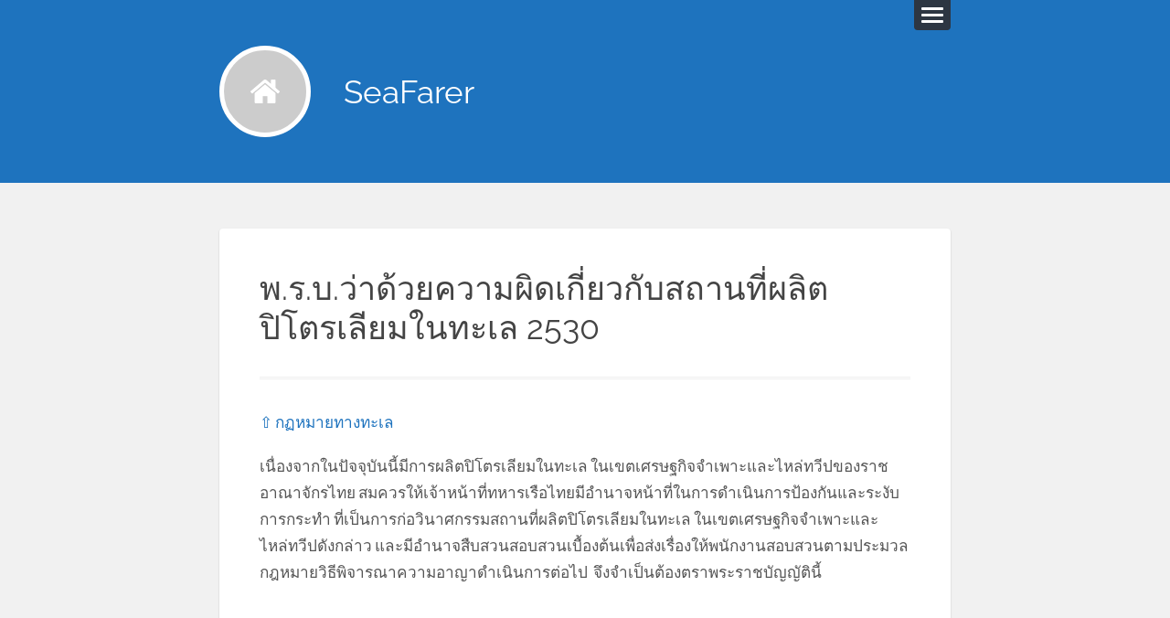

--- FILE ---
content_type: text/html; charset=utf-8
request_url: https://www.google.com/recaptcha/api2/aframe
body_size: 267
content:
<!DOCTYPE HTML><html><head><meta http-equiv="content-type" content="text/html; charset=UTF-8"></head><body><script nonce="uDGtzxu8OpIBDSnEMv67iA">/** Anti-fraud and anti-abuse applications only. See google.com/recaptcha */ try{var clients={'sodar':'https://pagead2.googlesyndication.com/pagead/sodar?'};window.addEventListener("message",function(a){try{if(a.source===window.parent){var b=JSON.parse(a.data);var c=clients[b['id']];if(c){var d=document.createElement('img');d.src=c+b['params']+'&rc='+(localStorage.getItem("rc::a")?sessionStorage.getItem("rc::b"):"");window.document.body.appendChild(d);sessionStorage.setItem("rc::e",parseInt(sessionStorage.getItem("rc::e")||0)+1);localStorage.setItem("rc::h",'1769020154897');}}}catch(b){}});window.parent.postMessage("_grecaptcha_ready", "*");}catch(b){}</script></body></html>

--- FILE ---
content_type: text/css
request_url: https://thaiseafarer.com/wp-content/themes/lingonberry/style.css?ver=2.1.1
body_size: 48434
content:
/*---------------------------------------------------------------------------------

	Theme Name: Lingonberry
    Text Domain: lingonberry
	Version: 2.1.1
	Description: A clean, simple and responsive theme for bloggers. Features responsive design, retina ready assets, custom styling for all post formats, custom page templates, Block Editor support, custom accent color, and editor styles. Demo: https://andersnoren.se/themes/lingonberry/
	Tags: blog, one-column, custom-colors, custom-header, custom-menu, editor-style, featured-images, footer-widgets, post-formats, sticky-post, theme-options, threaded-comments, translation-ready
	Author: Anders Norén
	Author URI: https://andersnoren.se
	Theme URI: https://andersnoren.se/teman/lingonberry-wordpress-theme/
	License: GNU General Public License version 2.0
	License URI: http://www.gnu.org/licenses/gpl-2.0.html
	Tested up to: 6.0
	Requires PHP: 5.6
	
	All files, unless otherwise stated, are released under the GNU General Public License
	version 2.0 (http://www.gnu.org/licenses/gpl-2.0.html)

-----------------------------------------------------------------------------------

	1.	Document Setup
	2.	Element Base
	3.	Site Structure
	4.	Site Header
	5.	Site Navigation
	6.	Post: Archive
	7.	Post: Single
	8.	Post Formats
	9.	Post Content
	10.	Blocks
	11.	Comments
	12.	Site Pagination
	13.	Page Templates
	14.	Widgets
	15.	Site Footer
	16.	Media Queries

----------------------------------------------------------------------------------- */


/* -------------------------------------------------------------------------------- */
/*	0. CSS Reset
/* -------------------------------------------------------------------------------- */


html, body {
	border: none;
	margin: 0;
	padding: 0;
}

h1, h2, h3, h4, h5, h6, p, blockquote, address, big, cite, code, em, font, img, small, strike, sub, sup, li, ol, ul, fieldset, form, label, legend, button, table, caption, tr, th, td {
	border: none;
	font-size: inherit;
	line-height: inherit;
	margin: 0;
	padding: 0;
	text-align: inherit;
}

blockquote:before,
blockquote:after {
	content: "";
}


/* -------------------------------------------------------------------------------- */
/*	1. Document Setup
/* -------------------------------------------------------------------------------- */

/* HIDE TOOLBAR */
div.pdfemb-toolbar {
   display: none !important;
}

body {
	background-color: #f1f1f1;
	color: #555;
	font-family: 'Lato', 'Helvetica Neue', sans-serif;
	font-size: 16px;
}

*,
*:before,
*:after { 
		-webkit-box-sizing: border-box; 
		-moz-box-sizing: border-box; 
	box-sizing: border-box; 
}

.hidden { display: none; }

::selection {
	background-color: #444;
	color: #fff;
}

::-webkit-input-placeholder { color: #A9A9A9; }
:-ms-input-placeholder { color: #A9A9A9; }

/* Transitions ------------------------------- */

a,
.widget-content ul li {
	transition: all .1s ease-in-out;
}

.nav-toggle,
.blog-menu a,
.blog-title a,
.post-title a,
.format-bubble,
.post-meta a,
.featured-media a,
.media-caption,
.post-nav a {
	transition: all .2s ease-in-out;
}

.header .logo,
.header .logo img,
.tothetop {
	transition: all .3s ease-in-out;
}

/* Clearing ---------------------------------- */

.clear,
.group:after,
.widget-content:after,
.post-content:after,
[class*="__inner-container"]:after {
	clear: both;
	content: "";
	display: block;
}

/* Contain Margins --------------------------- */

:root .contain-margins > *:first-child,
:root .post-content > *:first-child,
:root .comment-content > *:first-child,
:root *[class*="_inner-container"] > *:first-child,
:root fieldset > *:first-child,
:root form > *:first-child,
:root .wp-block-column > *:first-child,
:root .wp-block-media-text__content > *:first-child {
	margin-top: 0;
}

:root .contain-margins > *:last-child,
:root .post-content > *:last-child,
:root .comment-content > *:last-child,
:root *[class*="_inner-container"] > *:last-child,
:root fieldset > *:last-child,
:root form > *:last-child,
:root .wp-block-column > *:last-child,
:root .wp-block-media-text__content > *:last-child {
	margin-bottom: 0;
}

/* Screen Reader Text ------------------------ */

.screen-reader-text {
	clip: rect(1px, 1px, 1px, 1px);
	position: absolute !important;
	height: 1px;
	width: 1px;
	overflow: hidden;
}

.screen-reader-text:focus {
	background-color: #f1f1f1;
	border-radius: 3px;
	box-shadow: 0 0 2px 2px rgba(0, 0, 0, 0.6);
	clip: auto !important;
	color: #21759b;
	display: block;
	font-size: 14px;
	font-size: 0.875rem;
	font-weight: bold;
	height: auto;
	left: 5px;
	line-height: normal;
	padding: 15px 23px 14px;
	text-decoration: none;
	top: 5px;
	width: auto;
	z-index: 100000; /* Above WP toolbar. */
}

/* Skip Link --------------------------------- */

.skip-link {
	position: absolute;
		left: -9999px;
		top: 25px;
	z-index: 999999999;
}

.skip-link:focus {
	left: 25px;
	text-decoration: none;
}


/* -------------------------------------------------------------------------------- */
/*	2.	Element Base
/* -------------------------------------------------------------------------------- */

a {
	color: #ff706c;
	text-decoration: none;
}

a:hover {
	text-decoration: underline;
}

p {
	line-height: 1.7;
	margin-bottom: 1.1em;
}

h1, h2, h3, h4, h5, h6 {
	font-family: 'Raleway', 'Helvetica Neue', sans-serif;
}

h1, h2, h3, h4, h5, h6 {
	color: #444;
	font-weight: 400;
	margin: 50px 0 20px;
}

h1 { font-size: 2em; }
h2 { font-size: 1.75em; }
h3 { font-size: 1.5em; }
h4 { font-size: 1.25em; }
h5 { font-size: 1.1em; }
h6 {
	font-size: 0.925em;
	font-weight: 700;
	font-feature-settings: "lnum";
	text-transform: uppercase;
}

/* Quotes ------------------------------------ */

blockquote {
	font-size: 1.1em;
	font-family: 'Raleway', 'Helvetica Neue', sans-serif;
	padding: 1em;
	background: #f6f6f6;
	color: #666;
	display: block;
	clear: both;
}

cite {
	font-style: normal;
}

blockquote cite {
	color: #666;
	font-family: 'Raleway', 'Helvetica Neue', sans-serif;
	font-feature-settings: "lnum";
	font-style: normal;
	font-weight: 700;
	letter-spacing: .05em;
	line-height: 140%;
	text-transform: uppercase;
}

blockquote cite {
	display: block;
	margin-top: 1em;
	font-size: 0.8em;
}

/* Preformatted ------------------------------ */

code, kbd, pre {
	font-size: 0.85em;
	background: #eee;
	font-family: Menlo, Monaco, monospace;
}

kbd,
code {
	padding: 5px;
	border-radius: 3px;
}

address {
	background-color: #f1f1f1;
	padding: 3% 3.5%;
}

pre {
	background-color: #f1f1f1;
	line-height: 140%;
	padding: 2% 2.5%;
		white-space: pre-wrap;
		white-space: -moz-pre-wrap;
		white-space: -pre-wrap;
		white-space: -o-pre-wrap;
	word-wrap: break-word;
}

/* Separators -------------------------------- */

hr {
	background: #eee;
	border: 0;
	height: 5px;
	margin: 2em auto;
	width: 50%;
}

/* Lists ------------------------------------- */

ul, ol {
	margin-left: 1.5em;
}

ul ul,
ul ol,
ol ul,
ol ol {
	margin-bottom: 0;
}

li {
	line-height: 1.7;
	margin: .5em 0;
}

ol > li:last-child,
ul > li:last-child {
	margin-bottom: 0;
}

/* Post Media -------------------------------- */

figure {
	margin: 0;
}

img {
	max-width: 100%;
	height: auto;
}

iframe, object, video { 
	border: none; 
	max-width: 100%; 
}

.wp-caption {
	max-width: 100%;
}

figcaption,
.wp-caption-text,
.gallery-caption {
	color: #666;
	font-size: 0.9em;
	font-style: italic;
	line-height: 120%;
	padding-top: 10px;
	text-align: center;
}

/* Tables --------------------------------------- */

table {
	border-collapse: collapse;
    border-spacing: 0;
    empty-cells: show;
    font-size: 0.9em;
    width: 100%;
    margin-bottom: 1.1em;
}

th,
td {
	padding: 2%;
	margin: 0;
	overflow: visible;
	line-height: 120%;
	border-bottom: 1px solid #ddd;
}

caption {
	color: #444;
	text-align: center;
	padding: 2%;
}

thead {
	vertical-align: bottom;
	white-space: nowrap;
}

th {
	font-weight: bold;
	color: #444;
}

/* Forms --------------------------------------- */

fieldset {
	border: 2px solid #eee;
	margin-bottom: 1em;
	padding: 25px;
}

fieldset legend {
	background-color: #ff706c;
	color: #fff;
	font-family: 'Raleway', sans-serif;
	font-feature-settings: "lnum";
	font-size: 0.9rem;
	font-weight: 700;
	letter-spacing: 1px;
	line-height: 1;
	padding: 10px 12px;
	text-transform: uppercase;
}

label {
	font-size: 1rem;
	font-weight: 700;
}

input,
textarea,
button {
	font-family: inherit;
	line-height: 1;
}

input[type="text"],
input[type="password"],
input[type="email"],
input[type="url"],
input[type="date"],
input[type="month"],
input[type="time"],
input[type="datetime"],
input[type="datetime-local"],
input[type="week"],
input[type="number"],
input[type="search"],
input[type="tel"],
input[type="color"],
textarea {
	-webkit-appearance: none;
	-moz-appearance: none;
	background-color: #f2f2f2;
	border-radius: 3px;
	border: 1px solid #E1E1E3;
	box-shadow: none;
	color: #333;
	display: block;
	font-size: 16px;
	margin: 0;
	max-width: 100%;
	padding: 14px 16px;
	width: 100%;
}

textarea {
	height: 180px;
	line-height: 1.5;
	width: 100%;
}

select {
	font-family: inherit;
	font-size: inherit;
}

input::-webkit-input-placeholder { line-height: normal; }
input:-ms-input-placeholder { line-height: normal; }
input::-moz-placeholder { line-height: normal; }

input[type="search"]::-webkit-search-decoration,
input[type="search"]::-webkit-search-cancel-button,
input[type="search"]::-webkit-search-results-button,
input[type="search"]::-webkit-search-results-decoration {
	display: none;
}

button,
.button,
.wp-block-button__link,
.wp-block-file .wp-block-file__button,
input[type="button"],
input[type="reset"],
input[type="submit"] {
	-webkit-appearance: none;
	-moz-appearance: none;
	background-color: #1d1d1d;
	border: none;
	border-radius: 4px;
	color: #fff;
	cursor: pointer;
	display: inline-block;
	font-size: 16px;
	line-height: 1;
	margin: 0;
	padding: 16px 18px;
	text-align: center;
	text-decoration: none;
	transition: background-color .1s linear, border-color .1s linear, color .1s linear;
}

button:hover,
.button:hover,
.wp-block-button__link:hover,
.wp-block-file__button:hover,
input[type="button"]:hover,
input[type="reset"]:hover,
input[type="submit"]:hover {
	background-color: #ff706c;
	color: #fff;
	cursor: pointer;
	text-decoration: none;
}

.is-style-outline .wp-block-button__link,
.wp-block-button__link.is-style-outline {
	padding: 14px 16px;
}



/* -------------------------------------------------------------------------------- */
/*	3.	Site Structure
/* -------------------------------------------------------------------------------- */

.section-inner {
	width: 800px;
	margin: 0 auto;
}

.header {
	background: #ff706c;
}

.header-inner {
	padding: 50px 0;
	position: relative;
}

.content {
	padding: 50px 0;
	margin: 0 auto;
}


/* -------------------------------------------------------------------------------- */
/*	4. Site Header
/* -------------------------------------------------------------------------------- */

.blog-title-wrapper {
	align-items: center;
	display: flex;
}

.header .logo {
	background: #fff url(assets/images/icons/home.png) no-repeat center;
	background-size: 32px auto;
	border: 5px solid #fff;
	border-radius: 9999px;
	display: block;
	height: 100px;
	width: 100px;
	z-index: 3;
}

.header .logo a { 
	display: block; 
	line-height: 0;
}

.header .logo img { 
	border-radius: 9999px; 
}

.header .logo:hover { 
	background-color: #2d3642; 
}

.header .logo:hover img { 
	opacity: 0; 
}

.header .blog-title {
	display: flex;
	font-family: 'Raleway', 'Helvetica Neue', sans-serif;
	font-size: 2.2em;
	margin: 0 0 0 calc( 17% - 100px );
}

.header .blog-title a { 
	color: #fff; 
}

.header .blog-title a:hover { 
	color: #2d3642; 
	text-decoration: none;
}

.header .logo.noimg { 
	background-color: #ccc; 
}

.header .logo.noimg:hover { 
	background-color: #2d3642; 
}


/* -------------------------------------------------------------------------------- */
/*	5. Site Navigation
/* -------------------------------------------------------------------------------- */


body > .navigation {
	background-color: #2d3642;
	display: none;
	font-size: 16px;
	line-height: 1.2;
}

.no-js .navigation { 
	display: block; 
}

.navigation-inner {
	display: flex;
	flex-wrap: wrap;
	justify-content: space-between;
}

.navigation .search-form {
	margin-left: auto;
}

/* Navigation Toggle ------------------------- */

.nav-toggle {
	background-color: #2d3642;
	border-radius: 0 0 4px 4px;
	display: block;
	padding: 8px;
	position: absolute;
		right: 0;
		top: 0;
}

.nav-toggle:hover {
	background-color: #2d3642;
}

.nav-toggle .bar {
	background-color: #fff;
	border-radius: 2px;
	display: block;
	height: 3px;
	margin-top: 4px;
	width: 24px;
}

.nav-toggle .bar:first-child { margin-top: 0; }

.nav-toggle.active { background: #2d3642; }
.nav-toggle.active .bar { background: #fff; }

.no-js .nav-toggle { 
	display: none; 
}

/* Blog Menu --------------------------------- */

.blog-menu,
.blog-menu ul,
.blog-menu li {
	list-style: none;
	margin: 0;
}

.blog-menu li { 
	line-height: inherit;
	position: relative; 
}

.blog-menu > li { 
	float: left; 
}

.blog-menu > li a {
	display: block;
	padding: 20px;
}

.blog-menu > .menu-item-has-children a { 
	padding-right: 35px; 
}

.blog-menu > .menu-item-has-children::after {
	border: 5px solid transparent;
	border-top-color: #fff;
	content: "";
	display: block;
	margin-top: -1px;
	position: absolute;
		right: 13px;
		top: 50%;
	z-index: 1001;
}

.blog-menu a {
	color: #fff;
	display: block;
	outline: none;
}

.blog-menu a:hover {
	text-decoration: none;
}

.blog-menu .current-menu-item > a {
	text-decoration: underline;
}

@media ( min-width: 770px ) {

	.blog-menu li:hover > a,
	.blog-menu li.focus > a,
	.blog-menu a:focus {
		background-color: #363F4A;
		color: #fff;
	}

	/* Sub Menus --------------------------------- */

	.blog-menu ul {
		opacity: 0;
		position: absolute;
			left: -9999px;
		transition: opacity 0.1s ease-in-out;
		z-index: 999;
	}

	.blog-menu ul li {
		display: block;
		float: none;
	}

	.blog-menu ul > .menu-item-has-children::after {
		border: 6px solid transparent;
		border-left-color: #fff;
		content: "";
		display: block;
		margin-top: -5px;
		position: absolute;
			right: 10px;
			top: 50%;
		z-index: 1001;
	}

	.blog-menu ul a {
		background-color: #363F4A;
		display: block;
		line-height: 130%;
		width: 225px;
	}

	.blog-menu ul li:hover > a,
	.blog-menu ul li.focus > a,
	.blog-menu ul a:focus { 
		background-color: #49515B;
	}

	.blog-menu li:hover > ul,
	.blog-menu li.focus > ul {
		opacity: 1;
		left: 0;
	}

	/* Deep Down --------------------------------- */

	.blog-menu ul li:hover > ul,
	.blog-menu ul li.focus > ul {
		top: 0;
		left: 225px;
		margin-left: 0;
	}

}

/* Navigation Search Form -------------------- */

.navigation .search-form {
	max-width: 30%;
	width: 220px;
}

.navigation .search-form label {
	font-size: inherit;
}

.navigation .search-form .search-field {
	border: none;
	color: #fff;
	background: transparent url(assets/images/icons/search.png) no-repeat 15px center;
	background-size: 20px auto;
	border-radius: 0;
	font-size: inherit;
	line-height: inherit;
	padding: 20px 12px 20px 52px;
}

.navigation .search-form .search-field::-webkit-input-placeholder { color: #fff; }
.navigation .search-form .search-field:-ms-input-placeholder { color: #fff; }

.navigation .search-form .search-field:focus { 
	background-color: rgba( 255, 255, 255, 0.075 );
} 

.navigation .search-form .search-submit {
	display: none;
}


/* -------------------------------------------------------------------------------- */
/*	6. Post: Archive
/* -------------------------------------------------------------------------------- */


.content { 
	position: relative; 
}

.archive-template .content:before {
	content: "";
	display: block;
	position: absolute;
	left: 40px;
	bottom: 63px;
	height: 20px;
	width: 20px;
	background: #ddd;
	border-radius: 999px;
	z-index: 10;
}

.archive-template .content:after {
	content: "";
	display: block;
	position: absolute;
	left: 49px;
	bottom: 63px;
	width: 2px;
	height: 100%;
	background: rgba(0,0,0,0.05);
	z-index: 1;
}

/* Archive Header ---------------------------- */

.archive-header {
	margin: 0 0 50px 12.5%;
	text-align: center;
}

.archive-title {
	color: #666;
	font-feature-settings: "lnum";
	font-size: 18px;
	font-weight: 700;
	letter-spacing: .05em;
	margin: 0;
	text-transform: uppercase;
}

.archive-description {
	color: #767676;
	margin-top: 20px;
}

.archive-description a {
	color: inherit;
	text-decoration: underline;
}

.archive-description a:hover {
	text-decoration: none;
}

.posts article + article { 
	margin-top: 50px;
	position: relative;
}

/* Content Inner ---------------------------- */

.content-inner {
	padding: 5.5%;
	position: relative;
}

.posts .content-inner {
	background-color: #fff;
	border-radius: 4px;
	box-shadow: 0 1px 2px rgba(0,0,0,0.2);
	margin-left: auto;
	width: 87.5%;
}

.posts .content-inner:before {
	content: "";
	display: block;
	border: 11px solid transparent;
	border-right-color: #ddd;
	position: absolute;
	top: 47px;
	left: -22px;
}

.posts .content-inner:after {
	content: "";
	display: block;
	border: 10px solid transparent;
	border-right-color: #fff;
	position: absolute;
	top: 48px;
	left: -20px;
}

.featured-media {
	position: relative;
	margin-bottom: 2.5em;
}

.featured-media > a,
.featured-media img { 
	display: block; 
}

.featured-media img { 
	border-radius: 4px; 
	width: 100%;
}

.post-header:not(:last-child) {
	padding-bottom: 4.5%;
	border-bottom: 3px double #eee;
	margin-bottom: 4.5%;
}

.post-title {
	font-size: 2.25em;
	line-height: 120%;
	font-weight: normal;
	margin: 0;
}

.post-title a { color: #2d3642; }

/* Post Bubbles  ----------------------------- */

.post-bubbles * {
	box-sizing: content-box;
	display: block;
	border-radius: 999px;
	position: absolute;
	z-index: 10;
	border: 3px solid #fff;	
	text-indent: -9999px;
}

.post-bubbles a:hover { background-color: #ff706c; }

:root .format-bubble {
	height: 44px;
	width: 44px;
	background: #ddd url(assets/images/icons/post-formats/standard.png) no-repeat center;
	background-size: 22px auto;
	left: 25px;
	margin-top: 33px;
}

a.sticky-bubble {
	height: 32px;
	width: 32px;
	background: #ddd url(assets/images/icons/sticky.png) no-repeat center 8px;
	background-size: 16px;
	left: 31px;
	margin-top: 75px;
	z-index: 9;
}

a.sticky-bubble:hover { 
	z-index: 11; 
}

/* No Search Results ------------------------- */

.search-no-results .format-bubble {
	background-image: url( assets/images/icons/error.png );
	background-size: 18px auto;
}


/* -------------------------------------------------------------------------------- */
/*	7. Post: Single
/* -------------------------------------------------------------------------------- */


.singular-container .content-inner {
	width: 100%;
	border-radius: 0;
	box-shadow: none;
}

.singular-container {
	background: #fff;
	border-radius: 4px;
	box-shadow: 0 1px 2px rgba(0,0,0,0.2);
	overflow: hidden;
}

.post-meta {
	color: #999;
	font-feature-settings: "lnum";
	font-size: 0.825em;
	letter-spacing: 1px;
	text-transform: uppercase;
}

* + .post-meta {
	padding-top: 1em;
}

.post-meta a { 
	color: #999; 
}

.post-meta .date-sep { 
	margin: 0 5px; 
	color: #ddd; 
}

/* Post Meta Bottom -------------------------- */

.post-cat-tags {
	color: #767676;
	display: flex;
	flex-wrap: wrap;
	font-size: 0.925em;
	margin-top: 2em;
}

.post-cat-tags p {
	margin-top: .5em;
}

.post-cat-tags .post-categories:not(:last-child) { 
	margin-right: 20px; 
}

/* Post Navigation --------------------------- */

.post-nav {
	background-color: #2d3642;
	padding: 4% 5.5%;
}

.post-nav,
.post-nav .nav-links {
	display: flex;
	flex-wrap: wrap;
	justify-content: space-between;
	width: 100%;
}

.post-nav a {
	background-color: #212831;
	border-radius: 3px;
	color: #fff;
	display: block;
	line-height: 1;
	margin: 10px 0;
	padding: 15px 20px;
	text-decoration: none;
}

.post-nav a + a,
.post-nav .nav-links > * + * {
	margin-left: auto;
}

.post-nav a:hover {
	background-color: #ff706c;
}


/* -------------------------------------------------------------------------------- */
/*	8. Post Formats
/* -------------------------------------------------------------------------------- */

.format-aside .format-bubble { background-image: url(assets/images/icons/post-formats/aside.png); }
.format-audio .format-bubble { background-image: url(assets/images/icons/post-formats/audio.png); background-size: auto 22px; background-position: 11px 12px; }
.format-chat .format-bubble { background-image: url(assets/images/icons/post-formats/chat.png); background-position: center 14px; }
.format-gallery .format-bubble,
.format-image .format-bubble { background-image: url(assets/images/icons/post-formats/image-gallery.png); background-position: center 12px; }
.format-link .format-bubble { background-image: url(assets/images/icons/post-formats/link.png); }
.format-quote .format-bubble { background-image: url(assets/images/icons/post-formats/quote.png); background-position: center 13px; }
.format-status .format-bubble { background-image: url(assets/images/icons/post-formats/status.png); background-position: 12px 14px; }
.format-video .format-bubble { background-image: url(assets/images/icons/post-formats/video.png); background-position: 11px 14px; }

/* Post Format: Chat ------------------------- */

.format-chat .post-content p {
	border-radius: 3px;
	margin-bottom: 0.25em;
	padding: 5px 10px;
}

.format-chat .more-link { margin-top: 1em; }

/* Post Format: Gallery ---------------------- */

.flexslider { 
	margin: 0;
	padding: 0;
}

.flexslider .slides > li { 
	display: none;
	-webkit-backface-visibility: hidden;
	position: relative;
}

.flexslider .slides img { 
	width: 100%;
	display: block;
}

.flex-pauseplay span { 
	text-transform: capitalize;
}

.slides:after { 
	content: ".";
	display: block;
	clear: both;
	visibility: hidden;
	line-height: 0;
	height: 0;
}
 
html[xmlns] .slides { 
	display: block;
}
 
* html .slides { 
	height: 1%;
}

.no-js .slides > li:first-child { 
	display: block;
}

.flexslider { 
	margin: 0;
	background: #f1f1f1;
	position: relative;
	zoom: 1;
}

.single .flexslider { 
	min-height: 100px;
}

.flex-viewport { 
	max-height: 2000px;
}

.loading .flex-viewport { 
	max-height: 300px;
}

.flexslider .slides { 
	zoom: 1;
}

.flexslider .slides,
.flexslider .slides li {
	list-style: none;
	margin: 0;
}

.carousel li { 
	margin-right: 5px; 
}

.flex-direction-nav { 
	*height: 0; 
	position: absolute; 
		right: 20px; 
		top: 20px;
	z-index: 100; 
}

.flex-direction-nav li { 
	display: inline-block;
}

.flex-direction-nav a { 
	background-color: #fff; 
	color: #999;
	display: block; 
	font-feature-settings: "lnum";
	font-size: 12px; 
	font-weight: 600; 
	line-height: 1; 
	opacity: 0; 
	padding: 11px; 
	text-transform: uppercase; 
}

.flex-direction-nav .flex-next { 
	background-position: 100% 0; 
	border-radius: 0 3px 3px 0;
}

.flex-direction-nav .flex-prev { 
	border-radius: 3px 0 0 3px; 
	border-right: 1px solid #ddd;
}

.flexslider:hover a { 
	opacity: 1;
}

.flexslider:hover .flex-next:hover, .flexslider:hover .flex-prev:hover { 
	background-color: #f1f1f1; 
	color: #666;
}

.flexslider:hover .flex-next:active, .flexslider:hover .flex-prev:active { 
	color: #ff6558;
}

.flex-direction-nav .flex-disabled { 
	opacity: 0.3 !important;
}

.flex-control-nav { 
	position: absolute; 
		bottom: -40px; 
	text-align: center;
	width: 100%; 
}

.flex-control-nav li {
	display: inline-block; 
	*display: inline;
	margin: 0 6px; 
	zoom: 1;
}

.flex-control-paging li a { 
	background: rgba(0,0,0,0.5); 
	border-radius: 20px; 
	box-shadow: inset 0 0 3px rgba(0,0,0,0.3);
	cursor: pointer; 
	display: block; 
	height: 11px; 
	text-indent: -9999px; 
	width: 11px; 
}

.flex-control-paging li a:hover { 
	background: rgba(0,0,0,0.7);
}

.flex-control-paging li a.flex-active { 
	background: rgba(0,0,0,0.9); 
	cursor: default;
}

.flex-control-thumbs { 
	margin: 5px 0 0; 
	overflow: hidden;
	position: static; 
}

.flex-control-thumbs li { 
	float: left; 
	margin: 0;
	width: 25%; 
}

.flex-control-thumbs img { 
	cursor: pointer;
	display: block; 
	opacity: 0.7; 
	width: 100%; 
}

.flex-control-thumbs img:hover { 
	opacity: 1;
}

.flex-control-thumbs .flex-active { 
	cursor: default;
	opacity: 1; 
}

.media-caption-container { 
	font-size: 0.85em;
	margin-left: 2.5%; 
	position: absolute; 
		bottom: 1.5em; 
	text-align: center; 
	width: 95%; 
}

.media-caption { 
	background: rgba(0,0,0, .5); 
	border-radius: 3px; 
	color: #fff; 
	display: inline-block; 
	line-height: 130%;
	padding: 7px 11px; 
	text-align: center; 
}

.media-caption:hover { 
	background: rgba(0,0,0, .75); 
	color: #fff;
}

/* Post Format: Link ---------------------- */

.posts .format-link .content-inner { 
	background-color: #2d3642; 
}

.posts .format-link .content-inner:before,
.posts .format-link .content-inner:after {
	border-right-color: #2d3642;
}

.posts .format-link p,
.posts .format-link blockquote,
.posts .format-link blockquote cite { 
	color: #fff; 
}

.posts .format-link blockquote { 
	background-color: #414954; 
}

.posts .format-link .content-inner a { text-decoration: underline; }
.posts .format-link .content-inner a:hover { text-decoration: none; }

/* Post Format: Quote ---------------------- */

.posts .format-quote .content-inner { 
	background-color: #2d3642; 
	color: #fff;
}

.posts .format-quote .content-inner:before,
.posts .format-quote .content-inner:after {
	border-right-color: #2d3642;
}

.posts .format-quote blockquote,
.posts .format-quote blockquote cite,
.posts .format-quote .content-inner a {
	color: inherit;
}

.posts .format-quote blockquote {
	background: none;
	font-size: 1.25em;
	padding: 0;
	text-align: center; 
}

.posts .format-quote .content-inner a { text-decoration: underline; }
.posts .format-quote .content-inner a:hover { text-decoration: none; }


/* -------------------------------------------------------------------------------- */
/*	9. Post Content
/* -------------------------------------------------------------------------------- */


.post-content { 
	font-size: 1.075em; 
}

/* Alignment Classes ------------------------- */

.post-content .wp-caption { 
	margin-bottom: 1.5em; 
}

.alignleft,
.alignright {
	margin-bottom: 1em;
	max-width: 45%;
}

.alignleft {
	float: left;
	margin-right: 1em;
}

.alignright {
	float: right;
	margin-left: 1em;
}

.aligncenter,
.aligncenter > a,
.aligncenter img {
	display: block;
	margin-left: auto;
	margin-right: auto;
}

.post-content > .alignfull {
	margin: 2.5em -44px;
	max-width: calc( 100% + 88px );
	width: calc( 100% + 88px );
}


/* -------------------------------------------------------------------------------- */
/*	10. Blocks
/* -------------------------------------------------------------------------------- */

/* Block Editor Colors ----------------------- */

:root .has-accent-color { color: #ff706c; }
:root .has-black-color { color: #111; }
:root .has-darkest-gray-color { color: #444; }
:root .has-dark-gray-color { color: #555; }
:root .has-gray-color { color: #666; }
:root .has-light-gray-color { color: #eee; }
:root .has-lightest-gray-color { color: #f1f1f1; }
:root .has-white-color { color: #fff; }

:root .has-accent-background-color { background-color: #ff706c; }
:root .has-black-background-color { background-color: #111; }
:root .has-darkest-gray-background-color { background-color: #444; }
:root .has-dark-gray-background-color { background-color: #555; }
:root .has-gray-background-color { background-color: #666; }
:root .has-light-gray-background-color { background-color: #eee; }
:root .has-lightest-gray-background-color { background-color: #f1f1f1; }
:root .has-white-background-color { background-color: #fff; }

/* Block Editor Font Sizes ------------------- */

:root .has-small-font-size { font-size: .842em; }
:root .has-regular-font-size { font-size: 1em; }

:root .has-large-font-size,
:root .has-larger-font-size {
	line-height: 1.45;
}

:root .has-large-font-size { font-size: 1.333em; }
:root .has-larger-font-size { font-size: 1.777em; }

/* Block: Base Margins ----------------------- */

.wp-block-archives,
.wp-block-button,
.wp-block-buttons,
.wp-block-calendar,
.wp-block-categories,
.wp-block-code,
.wp-block-columns,
.wp-block-cover,
.wp-block-cover-image,
.wp-block-embed,
.wp-block-file,
.wp-block-gallery,
.wp-block-group,
.wp-block-image,
.wp-block-latest-comments,
.wp-block-latest-posts,
.wp-block-media-text,
.wp-block-preformatted,
.wp-block-pullquote,
.wp-block-quote,
.wp-block-quote.is-large,
.wp-block-quote.is-style-large,
.wp-block-search,
.wp-block-social,
.wp-block-social-links,
.wp-block-tag-cloud,
.wp-block-table,
.wp-block-verse,
.wp-block-video {
	margin-bottom: 5%;
	margin-top: 5%;
}

/* Block: File ------------------------------- */

.wp-block-file {
	align-items: center;
	background: #f1f1f1;
	border-radius: 4px;
	display: flex;
	justify-content: space-between;
	margin: 30px 0;
	padding: 15px 20px;
}

.wp-block-file a:not(.wp-block-file__button) {
	font-weight: 600;
	text-decoration: none;
}

.wp-block-file__button {
	flex-shrink: 0;
}

/* Block: Group ------------------------------ */

.wp-block-group.has-background {
	padding: 5.5%;
}

/* Block: Image ------------------------------ */

:root .wp-block-image figcaption {
	margin: 0;
}

/* Block: Paragraph -------------------------- */

p.has-background {
	padding: 20px;
}

p.has-drop-cap:first-letter {
	font-size: 8em;
	font-weight: 300;
}

/* Block: Pullquote -------------------------- */

.wp-block-pullquote,
.wp-block-pullquote blockquote {
	background: none;
	border: none;
	padding: 0;
}

.wp-block-pullquote blockquote {
	margin: 0;
}

.wp-block-pullquote blockquote:before {
	content: none;
}

.wp-block-pullquote.alignleft, 
.wp-block-pullquote.alignright {
	max-width: 50%;
}

.wp-block-pullquote blockquote p,
.wp-block-pullquote.alignleft blockquote p,
.wp-block-pullquote.alignright blockquote p {
	font-size: 1.2em;
	font-weight: 400;
	margin-bottom: 1em;
}

.wp-block-pullquote.alignleft blockquote p,
.wp-block-pullquote.alignright blockquote p {
	line-height: 1.4;
}

/* STYLE: SOLID */

.wp-block-pullquote.is-style-solid-color {
	padding: 5.5%;
}

:root .wp-block-pullquote.is-style-solid-color blockquote {
	max-width: 100%;
}

:root .wp-block-pullquote.is-style-solid-color blockquote cite {
	text-transform: uppercase;
}

/* Block: Quote ------------------------------ */

blockquote,
.wp-block-quote.is-large, 
.wp-block-quote.is-style-large {
	margin-bottom: 1.25em;
	padding: 1em;
}

blockquote p:last-child {
	margin-bottom: 0;
}

.wp-block-quote.is-large p, 
.wp-block-quote.is-style-large p {
	font-size: 1.33em;
	font-style: inherit;
	line-height: 1.5;
}

.wp-block-quote.is-large cite, 
.wp-block-quote.is-style-large cite {
	font-size: 0.8em;
	text-align: left;
}


/* -------------------------------------------------------------------------------- */
/*	11. Comments
/* -------------------------------------------------------------------------------- */


.comments {
	padding: 5.5%;
}

.comments-title,
#reply-title,
.pingbacks-title {
	color: #333;
	font-size: 1.75em;
	font-weight: 400;
	margin: 0;
}

.comments-title { margin-bottom: 30px; }

.commentlist,
.commentlist ul,
.commentlist li {
	list-style: none;
	margin: 0;
}

li.comment,
li > div.comment {
	margin-bottom: 40px;
	position: relative;
}

.comment .children {
	padding-left: 5%;
	border-left: 2px solid #eee;
}

.comment .children li:last-child { margin-bottom: 0; }

.commentlist > li.comment:last-child,
.commentlist > li.comment div.comment:last-child {
	margin-bottom: 0;
}

/* Pingback List ----------------------------- */

.comments .pingbacks:not(:first-child) { 
	margin-top: 5.5%; 
}

.pingbacks-title { 
	margin-bottom: 20px; 
}

.pingbacklist {
	list-style: none;
	margin: 0;
}

.pingbacklist li {
	padding: 0.5em;
	line-height: 130%;
}

.pingbacklist a:hover { 
	text-decoration: underline; 
}

.pingbacklist li:nth-child(odd) { 
	background: #f9f9f9; 
}

.pingbacklist .comment-edit-link { 
	color: #999; 
}

.pingbacklist .comment-edit-link:hover { 
	color: #444; 
	text-decoration: none; 
}

/* Comment Meta ------------------------------ */

.comment-meta { 
	margin-bottom: 1em; 
}

.comment-meta .avatar {
	display: block;
	border-radius: 4px;
	height: 50px;
	float: left;
	width: 50px;
}

.comment-actions {
	position: absolute;
		right: 0;
		top: 10px;
}

.comment-actions a,
a#cancel-comment-reply-link {
	background-color: #999;
	border-radius: 3px;
	color: #fff;
	display: inline-block;
	font-feature-settings: "lnum";
	font-size: 12px;
	font-weight: 500;
	letter-spacing: 1px;
	line-height: 1.2;
	margin-right: 5px;
	padding: 9px 10px 8px 10px;
	text-transform: uppercase;
}

.comment-actions a:last-child,
a#cancel-comment-reply-link:last-child {
	margin-right: 0;
}

a#cancel-comment-reply-link:hover,
.comment-actions a:hover {
	background: #ff6558;
	color: #fff;
	text-decoration: none;
}

.comment-content .comment-actions { 
	display: none; 
}

/* Comment Meta Content ---------------------- */

.comment-meta-content {
	margin-left: 65px;
}

.comment-meta-content cite {
	color: #2b323a;
	display: block;
	font-family: 'Raleway', 'Helvetica Neue', sans-serif;
	font-size: 1.075em;
	font-weight: 600;
	margin-bottom: 5px;
}

.bypostauthor .comment-meta-content cite .post-author { 
	color: #666; 
	font-weight: 400; 
	letter-spacing: 0; 
	margin-left: 3px; 
}

.comment-meta-content cite a { 
	color: #2b323a; 
}

.comment-meta-content cite a:hover { 
	color: #ff6558; 
	text-decoration: none;
}

.comment-meta-content p {
	font-feature-settings: "lnum";
	font-size: 0.8em;
	text-transform: uppercase;
}

.comment-meta-content p a { 
	color: #767676; 
}

.comment-meta-content p a:hover { 
	color: #ff6558; 
	text-decoration: none;
}

.comment-awaiting-moderation {
	margin: 0 0 1em 100px;
	font-weight: 700;
	display: inline-block;
	padding: 10px;
	background: #ccc;
	border-radius: 3px;
	font-size: 0.8em;
	color: #fff;
}

.comment-awaiting-moderation:hover { 
	background-color: #2b323a; 
}

/* Comment Navigation ------------------------ */

:root .comment-nav-below {
	background: none;
	border-top: 1px solid #eee;
	margin-top: 5.5%;
	padding: 5.5% 0 0 0;
}

/* Comment Respond --------------------------- */

#respond { 
	padding: 5.5%;
	border-top: 1px solid #eee;
	border-radius: 0 0 4px 4px;
} 

.commentlist #respond { 
	padding: 0; 
	padding-top: 5.5%;
}

#reply-title { 
	align-items: center;
	display: flex;
	justify-content: space-between;
	margin-bottom: 20px; 
}

#reply-title small {
	flex-shrink: 0;;
}

#respond .content-section-right {
	border-radius: 0 0 4px 4px;
	border-top: 1px solid #eee;
	z-index: 12;
}

.nocomments {
	padding: 6.5% 5.5%;
	color: #666;
	text-align: center;
}

#cancel-comment-reply-link {
	margin-left: 10px;
	vertical-align: bottom;
}

p.comment-notes,
p.logged-in-as {
	margin-bottom: 2em;
	color: #666;
}

.comment-form label {
	display: block;
	font-size: 16px;
	margin-bottom: 8px;
}

.comment-form input[type="checkbox"] + label {
	display: inline;
	font-size: 14px;
	margin: 0 0 0 5px;
}

.comment-form input[type="text"],
.comment-form input[type="email"],
.comment-form textarea {
	background-position: top 50% right 20px;
	background-repeat: no-repeat;
	background-size: 20px auto;
}

.comment-form input[type="text"],
.comment-form input[type="email"] {
	max-width: 535px;
	padding-right: 50px;
}

.comment-form .comment-form-author input { background-image: url(assets/images/icons/user_g.png); }
.comment-form .comment-form-email input { background-image: url(assets/images/icons/email_g.png); }
.comment-form .comment-form-url input { background-image: url(assets/images/icons/house_g.png); background-size: 22px auto; }

.comment-form textarea { line-height: 160%; height: 250px; }

.comment-form input[type="text"]:focus,
.comment-form input[type="email"]:focus,
.comment-form input.password:focus,
.comment-form textarea:focus {
	outline: none;
	background-color: #2d3642;
	border-color: #2b323a;
	color: #fff;
}

.comment-form .comment-form-author input:focus { background-image: url(assets/images/icons/user.png); }
.comment-form .comment-form-email input:focus { background-image: url(assets/images/icons/email.png); }
.comment-form .comment-form-url input:focus { background-image: url(assets/images/icons/house.png); }

p.form-allowed-tags {
	margin-top: 1.5em;
	line-height: 160%
}

.comment-form > p:last-of-type {
	margin-bottom: 0;
}


/* -------------------------------------------------------------------------------- */
/*	12. Site Pagination
/* -------------------------------------------------------------------------------- */


.archive-nav {
	margin: 50px 0 0 12.5%;
}

.archive-nav .nav-links {
	display: flex;
	flex-wrap: wrap;
	justify-content: space-between;
}

.archive-nav .nav-links > * + * {
	margin-left: auto;
}

.archive-nav a {
	background-color: #999;
	border-radius: 3px;
	color: #fff;
	display: block;
	line-height: 1;
	padding: 15px 20px;
	text-decoration: none;
}

.archive-nav a:hover {
	background-color: #ff706c;
}


/* -------------------------------------------------------------------------------- */
/*	13. Page Templates
/* -------------------------------------------------------------------------------- */


/* Page Template: Archives ------------------- */

.archive-box {
	display: flex;
	font-size: 16px;
	justify-content: space-between;
}

.archive-col {
	width: calc( 50% - 20px );
}

.archive-box ul,
.archive-box li {
	margin: 0;
	list-style: none;
}

.archive-box a {
	border-bottom: 1px solid #eee;
	display: block;
	padding: 8px 0;
}

.archive-box li:last-child > a { 
	border-bottom: none; 
}

.archive-box a span { 
	color: #767676; 
}

.archive-box a:hover {
	background-color: #F9F9F9;
	color: #666;
	padding-left: 12px;
	text-decoration: none;
}


/* -------------------------------------------------------------------------------- */
/*	14. Widgets
/* -------------------------------------------------------------------------------- */

.footer-inner {
	display: flex;
}

.sidebar-count-1 .widgets { width: 100%; }
.sidebar-count-2 .widgets { width: calc( 50% - 15px ); }
.sidebar-count-3 .widgets { width: calc( 33.33% - 20px ); }

.widgets + .widgets {
	margin-left: 30px;
}

.widget + .widget { 
	margin-top: 30px;
}

.widget-title { 
	color: #444;
	font-feature-settings: "lnum";
	font-size: 0.875em;
	font-weight: 700;
	letter-spacing: 0.05em;
	line-height: 1;
	margin: 0 0 15px;
	text-transform: uppercase;
}

/* Widget Content ---------------------------- */

.widget-content {
	color: #555;
	font-size: 0.925em;
	line-height: 140%;
}

.widget-content p {
	line-height: 150%;
	margin-bottom: 1em;
}

.widget-content ul {
	list-style: none;
}

.widget-content ul,
.widget-content ol,
.widget-content li {
	margin: 0;
}

.widget-content ul li,
.widget-content ul ul {
	padding: 8px 0;
	border-top: 1px solid #eee;
	line-height: 130%;
}

.widget-content ul ul {
	margin-top: 8px;
	padding: 0 0 0 16px;
}

.widget-content li:last-child {
	padding-bottom: 0;
}

.widget-content ul li:first-child { border-top: 0; }

/* Widget: Search ---------------------------- */

.search-form .search-field {
	background: #f1f1f1 url(assets/images/icons/search-h.png) no-repeat;
	background-position: top 50% right 16px;
	background-size: 16px auto;
	outline: none;
	padding: 15px 45px 15px 20px;
}

.search-form .search-field:focus {
	background-color: #2d3642;
	background-image: url(assets/images/icons/search.png);
	border-color: #2d3642;
	color: #fff;
}

.search-form .search-submit {
	display: none;
}

/* Widget: Tag Cloud ------------------------- */

.widget_tag_cloud .tagcloud a { 
	font-size: 0.9em !important; 
}

.tagcloud a {
	background-color: #2d3642;
	border-radius: 3px;
	color: #fff;
	display: block;
	float: left;
	line-height: 1;
	margin: 0 5px 5px 0;
	padding: 8px 11px;
}

.tagcloud a:hover {
	background-color: #ff706c;
	color: #fff;
	text-decoration: none;
}

/* Widget: Calendar -------------------------- */

#wp-calendar {
	color: #888;
	width: 100%;
	max-width: 100%;
	text-align: center;
}

#wp-calendar a { color: #ff706c; }

#wp-calendar,
#wp-calendar caption,
#wp-calendar tr,
#wp-calendar td,
#wp-calendar th {
	text-align: center;
}

#wp-calendar caption,
#wp-calendar th,
#wp-calendar td {
	padding: 4% 2%;
}

#wp-calendar caption,
#wp-calendar thead {
	color: #666;
	border-bottom: 1px solid #eee;
}

#wp-calendar caption { text-transform: capitalize; }

#wp-calendar thead th {
	font-feature-settings: "lnum";
	font-weight: 700;
	text-transform: uppercase;
	font-size: 0.9em;
}

#wp-calendar tfoot { border-top: 1px solid #eee; }
#wp-calendar tfoot td { padding: 0; }
#wp-calendar tfoot #prev { text-align: left; }
#wp-calendar tfoot #next { text-align: right; }

#wp-calendar tfoot a {
	color: #999;
	display: block;
	padding: 0.6em;
}

#wp-calendar tfoot a:hover {
	background: rgba( 255, 255, 255, .05 );
	color: #ff6558;
	text-decoration: none;
}


/* -------------------------------------------------------------------------------- */
/*	15. Site Footer
/* -------------------------------------------------------------------------------- */

.footer { 
	background-color: #fff; 
}

.footer-inner { 
	padding: 50px 0; 
}

/* Credits ----------------------------------- */

.content + .credits { 
	border-top: 1px solid #ddd; 
}

.credits {
	color: #777;
	font-size: 0.85em;
}

.credits-inner { 
	display: flex;
	justify-content: space-between;
	padding: 40px 0; 
}

.credits p { 
	font-weight: 500; 
	margin: 0;
}

.credits a { 
	color: #777; 
}

.tothetop:hover { 
	cursor: pointer; 
}


/* -------------------------------------------------------------------------------- */
/*	16. Media Queries
/* -------------------------------------------------------------------------------- */


@media ( max-width: 1100px ) {
	
	/* Post Formats -------------------------- */

	/* FORMAT: GALLERY */
		
	.flex-direction-nav .flex-prev { opacity: 1; }
	.flex-direction-nav .flex-next { opacity: 1; }
	
}

@media ( max-width: 864px ) {
	
	/* Structure ----------------------------- */
	
	.section-inner { 
		width: 94%; 
	}

	/* Site Navigation ----------------------- */
	
	.navigation-inner { 
		width: 100%; 
	}
	
	/* Post: Archive ------------------------- */

	.content { 
		padding: 6% 0; 
	}

	/* Post Content -------------------------- */

	.post-content > .alignfull {
		max-width: 100%;
		width: 100%;
	}
  	
	/* Site Footer --------------------------- */
	
	.credits-inner { 
		padding: 4.8% 0; 
	}
	
}


@media ( max-width: 800px ) {

	/* Document Setup ------------------------ */

	body { font-size: 16px; }
			
}


@media ( max-width: 770px ) {

	/* Site Header --------------------------- */

	.header-inner { 
		padding: 30px 0; 
	}
	
	.header .logo { 
		margin-left: -10px; 
	}

	.header .blog-title {
		margin-left: calc( 17% - 100px - 10px );
	}
	
	/* Site Navigation ----------------------- */

	body > .navigation {
		font-size: 14px;
	}
	
	.navigation-inner.section-inner {
		display: block;
		padding: 0;
		width: 100%;
	}

	/* BLOG MENU */

	.blog-menu > li {
		float: none;
	}

	.blog-menu a { 
		border-bottom: 1px solid #363F4A; 
	}

	:root .blog-menu a {
		padding: 20px 5.5%;
	}

	.blog-menu > .menu-item-has-children::after {
		display: none;
	}
	
	:root .blog-menu ul a { padding-left: 12.5%; }
	:root .blog-menu ul ul a { padding-left: 20%; }
	:root .blog-menu ul ul ul a { padding-left: 27.5%; }
	:root .blog-menu ul ul ul ul a { padding-left: 35%; }
	:root .blog-menu ul ul ul ul ul a { padding-left: 42.5%; }
	:root .blog-menu ul ul ul ul ul ul a { padding-left: 50%; }

	/* NAVIGATION SEARCH FORM */
	
	.navigation .search-form { 
		max-width: none; 
		width: 100%; 
	}

	.navigation .search-form .search-field {
		background-position: 5.5% center;
		background-size: 16px auto;
		padding-left: calc( 5.5% + 16px + 16px );
	}
		
	/* Post: Archive ------------------------- */
	
	.archive-template .content:before { left: 30px; }
	.archive-template .content:after { left: 39px; }

	/* Post Formats -------------------------- */
	
	:root .format-bubble { left: 15px; }
	a.sticky-bubble { left: 21px; }

}

@media ( max-width: 600px ) {

	/* Document Setup ------------------------ */

	body { font-size: 15px; }
	
	/* Element Base -------------------------- */

	p,
	li {
		line-height: 1.6;
	}
	
	h1 { font-size: 1.5em; }
	h2 { font-size: 1.375em; }
	h3 { font-size: 1.25em; }
	h4 { font-size: 1.1em; }
	h5 { font-size: 1em; }
	h6 { font-size: 0.9em; }

	hr { width: 75%; }

	/* Structure ----------------------------- */
	
	.section-inner { 
		width: 90%; 
	}
	
	/* Site Header --------------------------- */
	
	.header-inner.section-inner { 
		padding: 5.5% 0; 
	}

	.blog-title-wrapper {
		flex-direction: column;
	}

	.header .logo {
		background-size: 24px auto;
		height: 80px;
		margin: 0 auto;
		width: 80px;
	}
	
	.header .blog-title {
		font-size: 1.75em;
		margin: 15px 0 0;
		text-align: center;
	}
	
	/* Post: Archive ------------------------- */

	.content { 
		background-color: #fff;
		padding: 0; 
		width: 100%;
	}

	.archive-template .content {
		width: 100%;
	}

	.archive-template .content:before,
	.archive-template .content:after,
	.posts .content-inner:after,
	.posts .content-inner:before { 
		display: none; 
	}

	.archive-header { 
		border-bottom: 1px solid #eee;
		padding: 5.5% 0;
		margin: 0;
		width: 100%; 
	}

	.posts article + article {
		border-top: 1px solid #eee; 
		margin-top: 0;
	}
		
	.posts .content-inner { 
		border-radius: 0;
		box-shadow: none;
		float: none;
		margin-left: 0;
		width: 100%;
	}
	
	.post-bubbles,
	.post-meta .post-author,
	.post-meta .date-sep:nth-of-type(2) { 
		display: none; 
	}
	
	.featured-media { 
		margin-bottom: 20px; 
	}
	
	.post-header.hidden { 
		display: block; 
	}

	.post-header:not(:last-child) { 
		margin-bottom: 20px; 
	}
	
	.post-title { 
		font-size: 1.5em; 
	}
		
	.post-nav {
		margin-top: 0;
		padding: 5.5%; 
		width: 100%;
	}
	
	/* Post: Single -------------------------- */

	.singular-container {
		border-radius: 0;
		box-shadow: none;
	}

	/* Post Formats -------------------------- */
	
	/* POST FORMAT: GALLERY */
	
	.featured-media img { 
		border-radius: 0; 
	}
	
	.flex-direction-nav { 
		right: 10px; 
		top: 10px;
	}
	
	.media-caption-container { 
		font-size: 0.925em; 
		margin: 0; 
		position: relative; 
			bottom: auto; 
		width: 100%; 
	}

	.media-caption,
	.media-caption:hover { 
		background-color: #eee; 
		color: #999; 
	}

	.media-caption {
		border-radius: 0; 
		display: block; 
		padding: 10px 13px; 
		text-align: center; 
	}	
		
	/* Post Content -------------------------- */

	.post-content p.has-drop-cap:first-letter {
		font-size: 7.55em;
	}

	/* ALIGNMENT CLASSES */

	.post-content .alignleft,
	.post-content .alignright {
		display: block;
		float: none;
		clear: both;
		margin: 0 auto 1em auto;
		text-align: center;
		max-width: 100%;
	}

	.post-content .alignleft img,
	.post-content .alignright img {
		width: 100%;
	}

	.post-content > .alignfull {
		margin: 2em auto;
		max-width: 100vw;
		position: relative;
			left: calc( 50% - 50vw );
		width: 100vw;
	}

	/* Comments ------------------------------ */
	
	.comments-title, 
	#reply-title { 
		font-size: 1.5em; 
	}
	
	.comment-meta-content { 
		padding-top: 9px; 
	}
	
	.comment-actions { 
		margin-top: 10px; 
	}
	
	.comment-meta .comment-actions { 
		display: none; 
	}
	
	.comment-content .comment-actions {
		display: block;
		margin-top: 1em;
		position: relative;
			right: auto;
			top: auto;
	}
	
	/* Page Templates ------------------------ */

	/* PAGE TEMPLATE: ARCHIVE */

	.archive-box {
		display: block;
	}
	
	.archive-col {
		width: 100%;
	}

	/* Site Pagination ----------------------- */

	.archive-nav {
		border-top: 1px solid #eee;
		margin: 0;
		padding: 5.5%;
	}

	/* Widgets ------------------------------- */

	.footer-inner {
		display: block;
	}

	:root .widgets {
		width: 100%;
	}
	
	.widgets + .widgets {
		margin: 30px 0 0;
	}
	
	.widget-title {
		font-size: 0.925em; 
	}
	
	.widget-content { 
		font-size: 1em; 
	}
	
	/* Site Footer --------------------------- */

	.footer {
		border-top: 1px solid #eee;
	}
	
	.footer-inner { 
		padding: 5.5% 0;
	}
	
	/* CREDITS */
	
	.credits { 
		font-size: 0.925em; 
	}
	
	.credits-inner {
		padding: 30px 0; 
	}
	
	.credits span { 
		display: none; 
	}
	
}